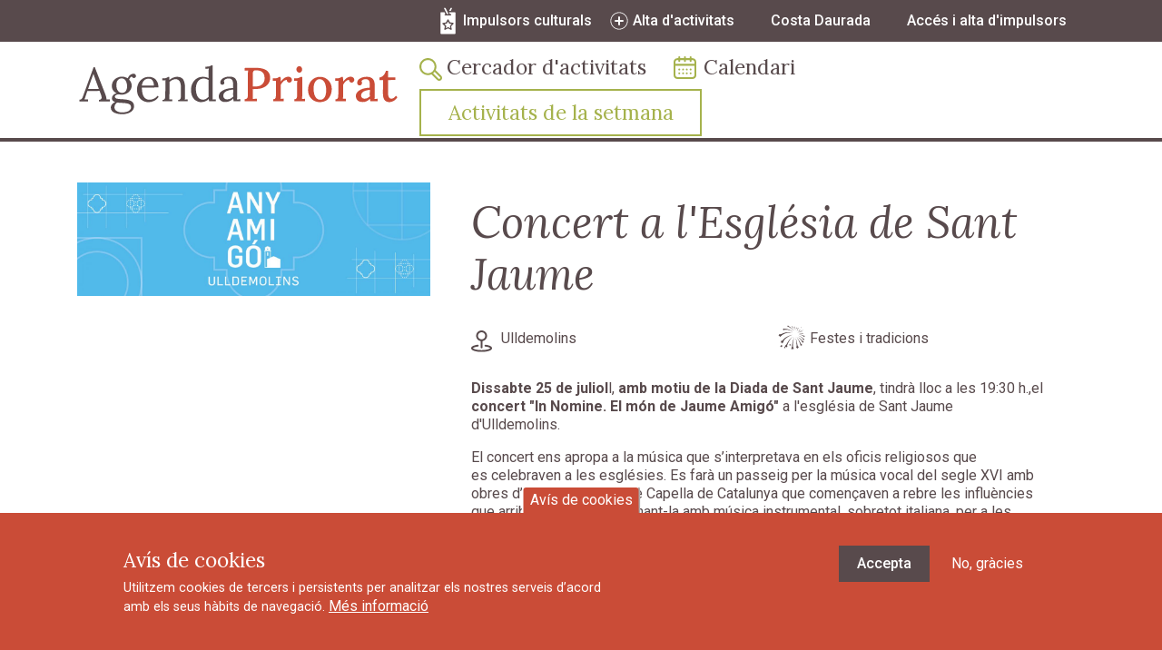

--- FILE ---
content_type: text/html; charset=UTF-8
request_url: https://www.agendapriorat.cat/activitat/concert-lesglesia-de-sant-jaume
body_size: 7017
content:
<!DOCTYPE html>
<html lang="ca" dir="ltr" prefix="content: http://purl.org/rss/1.0/modules/content/  dc: http://purl.org/dc/terms/  foaf: http://xmlns.com/foaf/0.1/  og: http://ogp.me/ns#  rdfs: http://www.w3.org/2000/01/rdf-schema#  schema: http://schema.org/  sioc: http://rdfs.org/sioc/ns#  sioct: http://rdfs.org/sioc/types#  skos: http://www.w3.org/2004/02/skos/core#  xsd: http://www.w3.org/2001/XMLSchema# ">
  <head>
    <meta charset="utf-8" />
<script async src="https://www.googletagmanager.com/gtag/js?id=G-08DYRZ8G7W"></script>
<script>window.dataLayer = window.dataLayer || [];function gtag(){dataLayer.push(arguments)};gtag("js", new Date());gtag("set", "developer_id.dMDhkMT", true);gtag("config", "G-08DYRZ8G7W", {"groups":"default","page_placeholder":"PLACEHOLDER_page_location"});</script>
<meta name="Generator" content="Drupal 9 (https://www.drupal.org)" />
<meta name="MobileOptimized" content="width" />
<meta name="HandheldFriendly" content="true" />
<meta name="viewport" content="width=device-width, initial-scale=1, shrink-to-fit=no" />
<style>div#sliding-popup, div#sliding-popup .eu-cookie-withdraw-banner, .eu-cookie-withdraw-tab {background: #CA4C37} div#sliding-popup.eu-cookie-withdraw-wrapper { background: transparent; } #sliding-popup h1, #sliding-popup h2, #sliding-popup h3, #sliding-popup p, #sliding-popup label, #sliding-popup div, .eu-cookie-compliance-more-button, .eu-cookie-compliance-secondary-button, .eu-cookie-withdraw-tab { color: #ffffff;} .eu-cookie-withdraw-tab { border-color: #ffffff;}</style>
<meta property="og:image" content="https://www.agendapriorat.cat/sites/default/files/activitat/imatges/any-amigo-1400x450.jpg" />
<meta http-equiv="x-ua-compatible" content="ie=edge" />
<link rel="icon" href="/themes/custom/agenda_bt/favicon.ico" type="image/vnd.microsoft.icon" />
<link rel="canonical" href="https://www.agendapriorat.cat/activitat/concert-lesglesia-de-sant-jaume" />
<link rel="shortlink" href="https://www.agendapriorat.cat/node/3264" />

    <title>Concert a l&#039;Església de Sant Jaume | Agenda Priorat</title>
    <link rel="stylesheet" media="all" href="/libraries/slick/slick/slick.css?t91wy1" />
<link rel="stylesheet" media="all" href="/core/modules/system/css/components/ajax-progress.module.css?t91wy1" />
<link rel="stylesheet" media="all" href="/core/modules/system/css/components/align.module.css?t91wy1" />
<link rel="stylesheet" media="all" href="/core/modules/system/css/components/autocomplete-loading.module.css?t91wy1" />
<link rel="stylesheet" media="all" href="/core/modules/system/css/components/fieldgroup.module.css?t91wy1" />
<link rel="stylesheet" media="all" href="/core/modules/system/css/components/container-inline.module.css?t91wy1" />
<link rel="stylesheet" media="all" href="/core/modules/system/css/components/clearfix.module.css?t91wy1" />
<link rel="stylesheet" media="all" href="/core/modules/system/css/components/details.module.css?t91wy1" />
<link rel="stylesheet" media="all" href="/core/modules/system/css/components/hidden.module.css?t91wy1" />
<link rel="stylesheet" media="all" href="/core/modules/system/css/components/item-list.module.css?t91wy1" />
<link rel="stylesheet" media="all" href="/core/modules/system/css/components/js.module.css?t91wy1" />
<link rel="stylesheet" media="all" href="/core/modules/system/css/components/nowrap.module.css?t91wy1" />
<link rel="stylesheet" media="all" href="/core/modules/system/css/components/position-container.module.css?t91wy1" />
<link rel="stylesheet" media="all" href="/core/modules/system/css/components/progress.module.css?t91wy1" />
<link rel="stylesheet" media="all" href="/core/modules/system/css/components/reset-appearance.module.css?t91wy1" />
<link rel="stylesheet" media="all" href="/core/modules/system/css/components/resize.module.css?t91wy1" />
<link rel="stylesheet" media="all" href="/core/modules/system/css/components/sticky-header.module.css?t91wy1" />
<link rel="stylesheet" media="all" href="/core/modules/system/css/components/system-status-counter.css?t91wy1" />
<link rel="stylesheet" media="all" href="/core/modules/system/css/components/system-status-report-counters.css?t91wy1" />
<link rel="stylesheet" media="all" href="/core/modules/system/css/components/system-status-report-general-info.css?t91wy1" />
<link rel="stylesheet" media="all" href="/core/modules/system/css/components/tabledrag.module.css?t91wy1" />
<link rel="stylesheet" media="all" href="/core/modules/system/css/components/tablesort.module.css?t91wy1" />
<link rel="stylesheet" media="all" href="/core/modules/system/css/components/tree-child.module.css?t91wy1" />
<link rel="stylesheet" media="all" href="/modules/contrib/eu_cookie_compliance/css/eu_cookie_compliance.css?t91wy1" />
<link rel="stylesheet" media="all" href="/modules/contrib/collapsiblock/css/collapsiblock.css?t91wy1" />
<link rel="stylesheet" media="all" href="/modules/custom/agendapriorat/assets/js/mmenu/mmenu.css?t91wy1" />
<link rel="stylesheet" media="all" href="/modules/custom/agendapriorat/assets/css/hamburgers/hamburgers.css?t91wy1" />
<link rel="stylesheet" media="all" href="/themes/contrib/bootstrap_barrio/css/components/user.css?t91wy1" />
<link rel="stylesheet" media="all" href="/themes/contrib/bootstrap_barrio/css/components/progress.css?t91wy1" />
<link rel="stylesheet" media="all" href="/themes/contrib/bootstrap_barrio/css/components/affix.css?t91wy1" />
<link rel="stylesheet" media="all" href="/themes/contrib/bootstrap_barrio/css/components/book.css?t91wy1" />
<link rel="stylesheet" media="all" href="/themes/contrib/bootstrap_barrio/css/components/contextual.css?t91wy1" />
<link rel="stylesheet" media="all" href="/themes/contrib/bootstrap_barrio/css/components/feed-icon.css?t91wy1" />
<link rel="stylesheet" media="all" href="/themes/contrib/bootstrap_barrio/css/components/field.css?t91wy1" />
<link rel="stylesheet" media="all" href="/themes/contrib/bootstrap_barrio/css/components/header.css?t91wy1" />
<link rel="stylesheet" media="all" href="/themes/contrib/bootstrap_barrio/css/components/help.css?t91wy1" />
<link rel="stylesheet" media="all" href="/themes/contrib/bootstrap_barrio/css/components/icons.css?t91wy1" />
<link rel="stylesheet" media="all" href="/themes/contrib/bootstrap_barrio/css/components/image-button.css?t91wy1" />
<link rel="stylesheet" media="all" href="/themes/contrib/bootstrap_barrio/css/components/item-list.css?t91wy1" />
<link rel="stylesheet" media="all" href="/themes/contrib/bootstrap_barrio/css/components/list-group.css?t91wy1" />
<link rel="stylesheet" media="all" href="/themes/contrib/bootstrap_barrio/css/components/media.css?t91wy1" />
<link rel="stylesheet" media="all" href="/themes/contrib/bootstrap_barrio/css/components/page.css?t91wy1" />
<link rel="stylesheet" media="all" href="/themes/contrib/bootstrap_barrio/css/components/search-form.css?t91wy1" />
<link rel="stylesheet" media="all" href="/themes/contrib/bootstrap_barrio/css/components/shortcut.css?t91wy1" />
<link rel="stylesheet" media="all" href="/themes/contrib/bootstrap_barrio/css/components/sidebar.css?t91wy1" />
<link rel="stylesheet" media="all" href="/themes/contrib/bootstrap_barrio/css/components/site-footer.css?t91wy1" />
<link rel="stylesheet" media="all" href="/themes/contrib/bootstrap_barrio/css/components/skip-link.css?t91wy1" />
<link rel="stylesheet" media="all" href="/themes/contrib/bootstrap_barrio/css/components/table.css?t91wy1" />
<link rel="stylesheet" media="all" href="/themes/contrib/bootstrap_barrio/css/components/tabledrag.css?t91wy1" />
<link rel="stylesheet" media="all" href="/themes/contrib/bootstrap_barrio/css/components/tableselect.css?t91wy1" />
<link rel="stylesheet" media="all" href="/themes/contrib/bootstrap_barrio/css/components/tablesort-indicator.css?t91wy1" />
<link rel="stylesheet" media="all" href="/themes/contrib/bootstrap_barrio/css/components/ui.widget.css?t91wy1" />
<link rel="stylesheet" media="all" href="/themes/contrib/bootstrap_barrio/css/components/tabs.css?t91wy1" />
<link rel="stylesheet" media="all" href="/themes/contrib/bootstrap_barrio/css/components/toolbar.css?t91wy1" />
<link rel="stylesheet" media="all" href="/themes/contrib/bootstrap_barrio/css/components/vertical-tabs.css?t91wy1" />
<link rel="stylesheet" media="all" href="/themes/contrib/bootstrap_barrio/css/components/views.css?t91wy1" />
<link rel="stylesheet" media="all" href="/themes/contrib/bootstrap_barrio/css/components/webform.css?t91wy1" />
<link rel="stylesheet" media="all" href="/themes/contrib/bootstrap_barrio/css/components/ui-dialog.css?t91wy1" />
<link rel="stylesheet" media="all" href="//cdn.jsdelivr.net/npm/bootstrap@5.2.0/dist/css/bootstrap.min.css" />
<link rel="stylesheet" media="all" href="/themes/custom/agenda_bt/css/style.css?t91wy1" />
<link rel="stylesheet" media="all" href="/themes/contrib/bootstrap_barrio/css/colors/messages/messages-white.css?t91wy1" />
<link rel="stylesheet" media="print" href="/themes/contrib/bootstrap_barrio/css/print.css?t91wy1" />

    
  </head>
  <body class="layout-no-sidebars has-featured-top page-node-3264 path-node node--type-activity">
    <a href="#main-content" class="visually-hidden-focusable skip-link">
      Vés al contingut
    </a>
    
      <div class="dialog-off-canvas-main-canvas" data-off-canvas-main-canvas>
    
        <div id="page-wrapper">
  <div id="page">
    <header id="header" class="header" role="banner" aria-label="Site header">
                        <nav class="navbar" id="navbar-top">
                        <div class="container">
                            
              
                              <div class="form-inline navbar-form float-right">
                    <section class="row region region-top-header-form">
    <nav role="navigation" aria-labelledby="block-navegaciosecundaria-menu" id="block-navegaciosecundaria" class="block block-menu navigation menu--secondary-menu">
            
  <h2 class="visually-hidden" id="block-navegaciosecundaria-menu">Navegació secundària</h2>
  

        
              <ul class="clearfix nav">
                    <li class="nav-item">
                <a href="/impulsors-culturals" class="nav-link nav-link--impulsors-culturals" data-drupal-link-system-path="node/3843">Impulsors culturals</a>
              </li>
                <li class="nav-item">
                <a href="/alta-activitat" class="nav-link nav-link--alta-activitat" data-drupal-link-system-path="webform/new_activity">Alta d&#039;activitats</a>
              </li>
                <li class="nav-item">
                <a href="/costa-daurada" class="nav-link nav-link--costa-daurada" data-drupal-link-system-path="node/8">Costa Daurada</a>
              </li>
                <li class="nav-item">
                <a href="/user/register" class="nav-link nav-link--user-register" data-drupal-link-system-path="user/register">Accés i alta d&#039;impulsors</a>
              </li>
        </ul>
  


  </nav>

  </section>

                </div>
                                        </div>
                      </nav>
                <nav class="navbar navbar-expand-lg" id="navbar-main">
                    <div class="container">
                                <div id="site-logo">
      <a href="/" title="Inici" rel="home">
        <img src="/themes/custom/agenda_bt/logo.svg" alt="Inici" />
      </a>
    </div>
    <div id="block-agendaprioratmobilemenu" class="block block-agendapriorat block-agendapriorat-mobile-menu">
  
    
      <div class="content">
      
  <a href="#mmenu" id="mobile-menu-toggle" class="hamburger hamburger--collapse" type="button">
    <span class="hamburger-box">
      <span class="hamburger-inner"></span>
    </span>
  </a>
  <nav id="mobile-menu">
    <ul>
                <li>
          <a class="mobile-menu-item" href="/agenda-activitats">Cercador d&#039;activitats</a>
          </li>

                <li>
          <a class="mobile-menu-item" href="/calendari">Calendari d&#039;activitats</a>
          </li>

                <li>
          <a class="mobile-menu-item" href="/activitats-setmana">Activitats de la setmana</a>
          </li>

                <li>
          <a class="mobile-menu-item" href="/impulsors-culturals">Impulsors culturals</a>
          </li>

                <li>
          <a class="mobile-menu-item" href="/alta-activitat">Alta d&#039;activitat</a>
          </li>

                <li>
          <a class="mobile-menu-item" href="/costa-daurada">Costa Daurada</a>
          </li>

                <li>
          <a class="mobile-menu-item" href="/user/register">Accés i alta d&#039;impulsors</a>
          </li>

          </ul>
  </nav>

    </div>
  </div>


                          <button class="navbar-toggler navbar-toggler-right" type="button" data-toggle="collapse" data-target="#CollapsingNavbar" aria-controls="CollapsingNavbar" aria-expanded="false" aria-label="Toggle navigation"><span class="navbar-toggler-icon"></span></button>
              <div class="collapse navbar-collapse" id="CollapsingNavbar">
                  <nav role="navigation" aria-labelledby="block-agenda-bt-main-menu-menu" id="block-agenda-bt-main-menu" class="block block-menu navigation menu--main">
            
  <h2 class="visually-hidden" id="block-agenda-bt-main-menu-menu">Navegació principal</h2>
  

        
              <ul class="clearfix nav navbar-nav">
                    <li class="nav-item">
                          <a href="/agenda-activitats" class="nav-link nav-link--agenda-activitats" data-drupal-link-system-path="agenda-activitats">Cercador d&#039;activitats</a>
              </li>
                <li class="nav-item">
                          <a href="/calendari" class="nav-link nav-link--calendari" data-drupal-link-system-path="node/3846">Calendari</a>
              </li>
                <li class="nav-item">
                          <a href="/activitats-setmana" class="nav-link nav-link--activitats-setmana" data-drupal-link-system-path="activitats-setmana">Activitats de la setmana</a>
              </li>
        </ul>
  


  </nav>


                              </div>
                                              </div>
                  </nav>
          </header>
          <div class="highlighted">
        <aside class="container section clearfix" role="complementary">
            <div data-drupal-messages-fallback class="hidden"></div>


        </aside>
      </div>
                      <div class="featured-top">
          <aside class="featured-top__inner section container clearfix" role="complementary">
            
          </aside>
        </div>
              <div id="main-wrapper" class="layout-main-wrapper clearfix">
            <div id="main" class="container">
                <div class="row row-offcanvas row-offcanvas-left clearfix">
          <main class="main-content col" id="content" role="main">
            <section class="section">
              <a id="main-content" tabindex="-1"></a>
                <div id="block-agenda-bt-content" class="block block-system block-system-main-block">
  
    
      <div class="content">
      <div data-history-node-id="3264" class="node node--type-activity node--view-mode-full ds-1col clearfix">

  

  
            <div class="field field--name-dynamic-block-fieldnode-share-block field--type-ds field--label-hidden field__item">  <div class="share-block-container">
    <a class="toggle" title="Comparteix"><img class="share-green" alt="Comparteix" src="/modules/custom/agendapriorat/assets/images/share.svg"><img class="share-white" alt="Comparteix" src="/modules/custom/agendapriorat/assets/images/share-white.svg"></a>
    <div class="buttons">
      <div class="share-buttons a2a_kit a2a_kit_size_32 a2a_default_style" data-a2a-icon-color="#1D1D1BB3">
        <a class="a2a_button_facebook" title="Facebook"></a>
        <a class="a2a_button_twitter" title="Twitter"></a>
        <a class="a2a_button_linkedin" title="Linkedin"></a>
        <a class="a2a_button_pinterest" title="Pinterest"></a>
        <a class="a2a_button_telegram" title="Telegram"></a>
        <a class="a2a_button_whatsapp" title="Whatsapp"></a>
        <a class="a2a_button_email" title="Email"></a>
      </div>
      <script type="text/javascript">
        var a2a_config = a2a_config || {};
        a2a_config.locale = "ca-ES";
        a2a_config.icon_color = "#584A4C";
        a2a_config.linkname = document.title;
        a2a_config.linkurl = "https://www.agendapriorat.cat/activitat/concert-lesglesia-de-sant-jaume";
        a2a_config.num_services = 10;
        a2a_config.show_title = 1;
        a2a_config.templates = {
          email: {
            subject: "Someone thinks this link might be of interest to you:" + document.title,
            body: "Someone thinks this link might be of interest to you:" +  "https://www.agendapriorat.cat/activitat/concert-lesglesia-de-sant-jaume"
          }
        };
      </script>
      <script async src="//static.addtoany.com/menu/page.js"></script>
    </div>
  </div>
</div>
      
<div  class="heading">
      
<div  class="heading-left">
      
            <div class="field field--name-field-image field--type-image field--label-hidden field__item">  <img loading="lazy" src="/sites/default/files/activitat/imatges/any-amigo-1400x450.jpg" width="1200" height="386" alt="any-amigo-1400x450.jpg" title="any-amigo-1400x450.jpg" typeof="foaf:Image" />

</div>
      
  </div>

<div  class="heading-right">
      
            <div class="field field--name-node-title field--type-ds field--label-hidden field__item"><h1>
  Concert a l&#039;Església de Sant Jaume
</h1>
</div>
      
            <div class="field field--name-agendapriorat-organizer-title field--type-ds field--label-hidden field__item"></div>
      
<div  class="info">
      
<div  class="info-left">
      
<div  class="location">
      
      <div class="field field--name-field-town field--type-entity-reference field--label-hidden field__items">
              <div class="field__item">Ulldemolins</div>
          </div>
  
  </div>

  </div>

<div  class="info-right">
      
      <div class="field field--name-field-activity-type field--type-entity-reference field--label-hidden field__items">
              <div class="field__item"><div class="term-51 taxonomy-term taxonomy-term--type-activity-type taxonomy-term--view-mode-icon ds-1col clearfix">

  

  
            <div class="field field--name-taxonomy-term-title field--type-ds field--label-hidden field__item"><p>
  Festes i tradicions
</p>
</div>
      

</div>

</div>
          </div>
  
  </div>

  </div>

<div  class="contact-and-description">
      
            <div class="clearfix text-formatted field field--name-body field--type-text-with-summary field--label-hidden field__item"><p><strong>Dissabte 25 de juliol</strong>l, <strong>amb motiu de la Diada de Sant Jaume</strong>, tindrà lloc a les 19:30 h.,el <strong>concert "In Nomine. El món de Jaume Amigó"</strong> a l'església de Sant Jaume d'Ulldemolins.</p>

<p>El concert ens apropa a la música que s’interpretava en els oficis religiosos que es celebraven a les esglésies. Es farà un passeig per la música vocal del segle XVI amb obres d’alguns Mestres de Capella de Catalunya que començaven a rebre les influències que arribaven d’Itàlia, alternant-la amb música instrumental, sobretot italiana, per a les violes de gamba.</p>

<p>   Eulàlia Fantova, mezzosoprano.</p>

<p>   Anna Casademunt, viola de gamba baixa.</p>

<p>   Marc De La Linde, viola de gamba baixa.</p>

<p>   Xavier Puertas, violone en sol.</p>

<p>   Marc Sumsi, orgue.</p>

<p>   Sergi Casademunt, viola de gamba tenor i direcció.</p>

<p> </p>

<p>L'aforament és limitat, es poden fer les inscripcions a l'Oficina del Punt d'Informació de la Plaça de l'Església divendres 24 i dissabte 25 al matí, o trucant al 977561546. El concert és gratuït.</p>
</div>
      
  </div>

  </div>

  </div>


</div>


    </div>
  </div>


            </section>
          </main>
                      </div>
    </div>
        </div>
        <footer class="site-footer">
              <div class="container">
                                <div class="site-footer__bottom">
                <section class="row region region-footer-fifth">
    <div id="block-footer" class="block block-block-content block-block-content9bf36869-52e5-4eee-8968-4835570c3c1c">
  
    
      <div class="content">
      
            <div class="clearfix text-formatted field field--name-body field--type-text-with-summary field--label-hidden field__item"><div class="contact-and-logos">
<div class="contact">
<h6>Oficina de Turisme del Priorat</h6>

<p>Pl. de la Quartera, 1 | Falset | 43730<br />
Tel.: 977 831 023 | <a href="mailto: oit@priorat.cat" target="_blank" title="oit@priorat.cat">oit@priorat.cat</a></p>

<p><a href="/node/1" target="_blank" title="Avís legal i política de privacitat">Avís legal i política de privacitat</a></p>
</div>

<div class="logos">
<div class="logo ccp"><a href="https://www.priorat.cat/" target="_blank" title="Consell Comarcal del Priorat"><img alt="Consell Comarcal del Priorat" src="/themes/custom/agenda_bt/images/ccp-logo.png" /></a></div>

<div class="logo tp"><a href="https://www.turismepriorat.org/" target="_blank" title="Turisme Priorat"><img alt="Turisme Priorat" src="/themes/custom/agenda_bt/images/logo-turisme-priorat.png" /></a></div>

<div class="logo costadaurada"><a href="https://www.costadaurada.info/" target="_blank" title="Costa Daurada"><img alt="Costa Daurada" src="/themes/custom/agenda_bt/images/costadaurada-logo.png" /></a></div>
</div>
</div>
</div>
      
    </div>
  </div>

  </section>

            </div>
                  </div>
          </footer>
  </div>
</div>

  </div>

    
    <script type="application/json" data-drupal-selector="drupal-settings-json">{"path":{"baseUrl":"\/","scriptPath":null,"pathPrefix":"","currentPath":"node\/3264","currentPathIsAdmin":false,"isFront":false,"currentLanguage":"ca"},"pluralDelimiter":"\u0003","suppressDeprecationErrors":true,"ajaxPageState":{"libraries":"agenda_bt\/bootstrap_cdn,agenda_bt\/global-styling,agendapriorat\/agendapriorat,agendapriorat\/mobile-menu,bootstrap_barrio\/global-styling,bootstrap_barrio\/messages_white,collapsiblock\/core,eu_cookie_compliance\/eu_cookie_compliance_default,google_analytics\/google_analytics,system\/base","theme":"agenda_bt","theme_token":null},"ajaxTrustedUrl":[],"google_analytics":{"account":"G-08DYRZ8G7W","trackOutbound":true,"trackMailto":true,"trackTel":true,"trackDownload":true,"trackDownloadExtensions":"7z|aac|arc|arj|asf|asx|avi|bin|csv|doc(x|m)?|dot(x|m)?|exe|flv|gif|gz|gzip|hqx|jar|jpe?g|js|mp(2|3|4|e?g)|mov(ie)?|msi|msp|pdf|phps|png|ppt(x|m)?|pot(x|m)?|pps(x|m)?|ppam|sld(x|m)?|thmx|qtm?|ra(m|r)?|sea|sit|tar|tgz|torrent|txt|wav|wma|wmv|wpd|xls(x|m|b)?|xlt(x|m)|xlam|xml|z|zip","trackColorbox":true},"eu_cookie_compliance":{"cookie_policy_version":"1.0.0","popup_enabled":true,"popup_agreed_enabled":false,"popup_hide_agreed":false,"popup_clicking_confirmation":false,"popup_scrolling_confirmation":false,"popup_html_info":"\u003Cbutton type=\u0022button\u0022 class=\u0022eu-cookie-withdraw-tab\u0022\u003EAv\u00eds de cookies\u003C\/button\u003E\n\u003Cdiv aria-labelledby=\u0022popup-text\u0022  class=\u0022eu-cookie-compliance-banner eu-cookie-compliance-banner-info eu-cookie-compliance-banner--opt-in\u0022\u003E\n  \u003Cdiv class=\u0022popup-content info eu-cookie-compliance-content\u0022\u003E\n        \u003Cdiv id=\u0022popup-text\u0022 class=\u0022eu-cookie-compliance-message\u0022 role=\u0022document\u0022\u003E\n      \u003Ch2\u003EAv\u00eds de cookies\u003C\/h2\u003E\u003Cp\u003EUtilitzem cookies de tercers i persistents per analitzar els nostres serveis d\u2019acord amb els seus h\u00e0bits de navegaci\u00f3.\u003C\/p\u003E\n              \u003Cbutton type=\u0022button\u0022 class=\u0022find-more-button eu-cookie-compliance-more-button\u0022\u003EM\u00e9s informaci\u00f3\u003C\/button\u003E\n          \u003C\/div\u003E\n\n    \n    \u003Cdiv id=\u0022popup-buttons\u0022 class=\u0022eu-cookie-compliance-buttons\u0022\u003E\n            \u003Cbutton type=\u0022button\u0022 class=\u0022agree-button eu-cookie-compliance-secondary-button button button--small\u0022\u003EAccepta\u003C\/button\u003E\n              \u003Cbutton type=\u0022button\u0022 class=\u0022decline-button eu-cookie-compliance-default-button button button--small button--primary\u0022\u003ENo, gr\u00e0cies\u003C\/button\u003E\n          \u003C\/div\u003E\n  \u003C\/div\u003E\n\u003C\/div\u003E","use_mobile_message":false,"mobile_popup_html_info":"\u003Cbutton type=\u0022button\u0022 class=\u0022eu-cookie-withdraw-tab\u0022\u003EAv\u00eds de cookies\u003C\/button\u003E\n\u003Cdiv aria-labelledby=\u0022popup-text\u0022  class=\u0022eu-cookie-compliance-banner eu-cookie-compliance-banner-info eu-cookie-compliance-banner--opt-in\u0022\u003E\n  \u003Cdiv class=\u0022popup-content info eu-cookie-compliance-content\u0022\u003E\n        \u003Cdiv id=\u0022popup-text\u0022 class=\u0022eu-cookie-compliance-message\u0022 role=\u0022document\u0022\u003E\n      \n              \u003Cbutton type=\u0022button\u0022 class=\u0022find-more-button eu-cookie-compliance-more-button\u0022\u003EM\u00e9s informaci\u00f3\u003C\/button\u003E\n          \u003C\/div\u003E\n\n    \n    \u003Cdiv id=\u0022popup-buttons\u0022 class=\u0022eu-cookie-compliance-buttons\u0022\u003E\n            \u003Cbutton type=\u0022button\u0022 class=\u0022agree-button eu-cookie-compliance-secondary-button button button--small\u0022\u003EAccepta\u003C\/button\u003E\n              \u003Cbutton type=\u0022button\u0022 class=\u0022decline-button eu-cookie-compliance-default-button button button--small button--primary\u0022\u003ENo, gr\u00e0cies\u003C\/button\u003E\n          \u003C\/div\u003E\n  \u003C\/div\u003E\n\u003C\/div\u003E","mobile_breakpoint":768,"popup_html_agreed":false,"popup_use_bare_css":false,"popup_height":"auto","popup_width":"100%","popup_delay":1000,"popup_link":"\/avis-de-cookies","popup_link_new_window":true,"popup_position":false,"fixed_top_position":true,"popup_language":"ca","store_consent":false,"better_support_for_screen_readers":false,"cookie_name":"","reload_page":false,"domain":"","domain_all_sites":false,"popup_eu_only":false,"popup_eu_only_js":false,"cookie_lifetime":100,"cookie_session":0,"set_cookie_session_zero_on_disagree":0,"disagree_do_not_show_popup":false,"method":"opt_in","automatic_cookies_removal":true,"allowed_cookies":"","withdraw_markup":"\u003Cbutton type=\u0022button\u0022 class=\u0022eu-cookie-withdraw-tab\u0022\u003EAv\u00eds de cookies\u003C\/button\u003E\n\u003Cdiv aria-labelledby=\u0022popup-text\u0022 class=\u0022eu-cookie-withdraw-banner\u0022\u003E\n  \u003Cdiv class=\u0022popup-content info eu-cookie-compliance-content\u0022\u003E\n    \u003Cdiv id=\u0022popup-text\u0022 class=\u0022eu-cookie-compliance-message\u0022 role=\u0022document\u0022\u003E\n      \u003Ch2\u003EAv\u00eds de cookies\u003C\/h2\u003E\u003Cp\u003EUtilitzem cookies de tercers i persistents per analitzar els nostres serveis d\u2019acord amb els seus h\u00e0bits de navegaci\u00f3.\u003C\/p\u003E\n    \u003C\/div\u003E\n    \u003Cdiv id=\u0022popup-buttons\u0022 class=\u0022eu-cookie-compliance-buttons\u0022\u003E\n      \u003Cbutton type=\u0022button\u0022 class=\u0022eu-cookie-withdraw-button  button button--small button--primary\u0022\u003ERetirar consentiment\u003C\/button\u003E\n    \u003C\/div\u003E\n  \u003C\/div\u003E\n\u003C\/div\u003E","withdraw_enabled":true,"reload_options":0,"reload_routes_list":"","withdraw_button_on_info_popup":false,"cookie_categories":[],"cookie_categories_details":[],"enable_save_preferences_button":true,"cookie_value_disagreed":"0","cookie_value_agreed_show_thank_you":"1","cookie_value_agreed":"2","containing_element":"body","settings_tab_enabled":true,"olivero_primary_button_classes":" button button--small button--primary","olivero_secondary_button_classes":" button button--small","close_button_action":"close_banner","open_by_default":true,"modules_allow_popup":true,"hide_the_banner":false,"geoip_match":true},"collapsiblock":{"active_pages":false,"slide_type":1,"slide_speed":200},"field_group":{"html_element":{"mode":"full","context":"view","settings":{"classes":"heading-left","show_empty_fields":false,"id":"","element":"div","show_label":false,"label_element":"h3","label_element_classes":"","attributes":"","effect":"none","speed":"fast"}}},"user":{"uid":0,"permissionsHash":"9ed3120a380505ef2b91c3c8d5e82941d98ee1f2e0b1e243315deec13dd74398"}}</script>
<script src="/core/misc/polyfills/element.matches.js?v=9.5.4"></script>
<script src="/core/assets/vendor/jquery/jquery.min.js?v=3.6.3"></script>
<script src="/core/misc/polyfills/object.assign.js?v=9.5.4"></script>
<script src="/core/misc/polyfills/nodelist.foreach.js?v=9.5.4"></script>
<script src="/core/assets/vendor/css-escape/css.escape.js?v=1.5.1"></script>
<script src="/core/assets/vendor/es6-promise/es6-promise.auto.min.js?v=4.2.8"></script>
<script src="/libraries/fullcalendar/packages/core/index.global.js?t91wy1"></script>
<script src="/core/assets/vendor/once/once.min.js?v=1.0.1"></script>
<script src="/core/assets/vendor/jquery-once/jquery.once.min.js?v=2.2.3"></script>
<script src="/core/misc/drupalSettingsLoader.js?v=9.5.4"></script>
<script src="/sites/default/files/languages/ca_4BTmmFhAQsaA08uJP8dS14-gGZ-wXS-2OtpqGTpfils.js?t91wy1"></script>
<script src="/core/misc/drupal.js?v=9.5.4"></script>
<script src="/core/misc/drupal.init.js?v=9.5.4"></script>
<script src="/libraries/slick/slick/slick.min.js?v=1.x"></script>
<script src="/core/assets/vendor/tabbable/index.umd.min.js?v=5.3.3"></script>
<script src="/core/misc/jquery.once.bc.js?v=9.5.4"></script>
<script src="/core/misc/progress.js?v=9.5.4"></script>
<script src="/core/assets/vendor/loadjs/loadjs.min.js?v=4.2.0"></script>
<script src="/core/modules/responsive_image/js/responsive_image.ajax.js?v=9.5.4"></script>
<script src="/core/misc/ajax.js?v=9.5.4"></script>
<script src="/libraries/fullcalendar/packages/daygrid/index.global.js?t91wy1"></script>
<script src="/libraries/fullcalendar/packages/core/locales/ca.global.js?t91wy1"></script>
<script src="/modules/custom/agendapriorat/assets/js/agendapriorat.js?v=1.x"></script>
<script src="/modules/contrib/google_analytics/js/google_analytics.js?v=9.5.4"></script>
<script src="/themes/contrib/bootstrap_barrio/js/barrio.js?v=9.5.4"></script>
<script src="//cdn.jsdelivr.net/npm/bootstrap@5.2.0/dist/js/bootstrap.bundle.min.js"></script>
<script src="/themes/custom/agenda_bt/js/global.js?v=9.5.4"></script>
<script src="/themes/custom/agenda_bt/js/matchHeight/jquery.matchHeight.js?v=9.5.4"></script>
<script src="/core/assets/vendor/js-cookie/js.cookie.min.js?v=3.0.1"></script>
<script src="/modules/contrib/eu_cookie_compliance/js/eu_cookie_compliance.min.js?v=9.5.4" defer></script>
<script src="/core/misc/jquery.cookie.shim.js?v=9.5.4"></script>
<script src="/modules/contrib/collapsiblock/js/collapsiblock.js?t91wy1"></script>
<script src="/modules/custom/agendapriorat/assets/js/mmenu/mmenu.js?v=1.x"></script>
<script src="/modules/custom/agendapriorat/assets/js/mobile_menu.js?t91wy1"></script>

  </body>
</html>


--- FILE ---
content_type: image/svg+xml
request_url: https://www.agendapriorat.cat/themes/custom/agenda_bt/images/calendar-green.svg
body_size: 5880
content:
<?xml version="1.0" encoding="UTF-8"?>
<svg width="30px" height="30px" viewBox="0 0 30 30" version="1.1" xmlns="http://www.w3.org/2000/svg" xmlns:xlink="http://www.w3.org/1999/xlink">
    <title>Group 20</title>
    <g id="Symbols" stroke="none" stroke-width="1" fill="none" fill-rule="evenodd">
        <g id="Capçalera" transform="translate(-918.000000, -85.000000)" fill="#A5B24C">
            <g id="Menú-principal" transform="translate(600.000000, 78.000000)">
                <g id="Group-20" transform="translate(318.000000, 7.000000)">
                    <path d="M25.0004557,27.5001776 L5.00000186,27.5001776 C4.33726361,27.5001776 3.70120006,27.2368904 3.23255104,26.767795 C2.76345557,26.2990343 2.50005673,25.6629708 2.50005673,25.0003441 L2.50005673,12.5000605 L27.5006241,12.5000605 L27.5006241,25.0003441 C27.5006241,25.6629708 27.2373369,26.2990343 26.7682414,26.767795 C26.2995924,27.2368904 25.6635288,27.5001776 25.0007906,27.5001776 L25.0004557,27.5001776 Z M5.00000186,4.99966703 L6.24991862,4.99966703 L6.24991862,6.24958379 L6.25036506,6.25003023 C6.25036506,6.94022446 6.80975275,7.49994699 7.50028181,7.49994699 C8.19036444,7.49994699 8.75019857,6.94011285 8.75019857,6.25003023 L8.75019857,4.99966703 L13.7504237,4.99966703 L13.7504237,6.25003023 C13.7504237,6.94022446 14.3098113,7.49994699 15.0003404,7.49994699 C15.6908695,7.49994699 16.2502572,6.94011285 16.2502572,6.25003023 L16.2502572,4.99966703 L21.2504822,4.99966703 L21.2504822,6.25003023 C21.2504822,6.94022446 21.8103164,7.49994699 22.500399,7.49994699 C23.1909281,7.49994699 23.7503158,6.94011285 23.7503158,6.25003023 L23.7503158,4.99966703 L25.000679,4.99966703 C25.6633056,4.99966703 26.2994808,5.26340069 26.7681298,5.73204972 C27.2372252,6.20081036 27.5005125,6.8368739 27.5005125,7.49994699 L27.5005125,9.9997805 L2.49994513,9.9997805 L2.49994513,7.49994699 C2.49994513,6.8368739 2.76334396,6.20069875 3.23243943,5.73204972 C3.70108845,5.26340069 4.337152,4.99966703 4.99989025,4.99966703 L5.00000186,4.99966703 Z M25.0004557,2.49983352 L23.7500925,2.49983352 L23.7500925,1.24991676 C23.7500925,0.559387694 23.1907048,0 22.5001758,0 C21.8099816,0 21.250259,0.559387694 21.250259,1.24991676 L21.250259,2.49983352 L16.2500339,2.49983352 L16.2500339,1.24991676 C16.2500339,0.559387694 15.6906463,0 15.0001172,0 C14.3095881,0 13.7502004,0.559387694 13.7502004,1.24991676 L13.7502004,2.49983352 L8.74997535,2.49983352 L8.74997535,1.24991676 C8.74997535,0.559387694 8.19014122,0 7.5000586,0 C6.80941792,0 6.25014184,0.559387694 6.25014184,1.24991676 L6.25014184,2.49983352 L4.99977864,2.49983352 C3.6739673,2.49983352 2.40228666,3.02651958 1.46443055,3.96426407 C0.52657445,4.90200856 0,6.17380082 0,7.5000586 L0,25.0004557 C0,26.3262671 0.526686059,27.5979477 1.46443055,28.5358038 C2.40217505,29.4736599 3.6739673,30.0002344 4.99977864,30.0002344 L25.0002325,30.0002344 C26.3260439,30.0002344 27.5977245,29.4735483 28.5355806,28.5358038 C29.4734367,27.5980593 30.0000112,26.3262671 30.0000112,25.0004557 L30.0000112,7.5000586 C30.0000112,6.17380082 29.4733251,4.90212017 28.5355806,3.96426407 C27.5978361,3.02640797 26.3260439,2.49983352 25.0002325,2.49983352 L25.0004557,2.49983352 Z" id="Fill-1"></path>
                    <path d="M8.7500758,17.5001739 C8.7500758,18.190703 8.19024167,18.7505371 7.50015904,18.7505371 C6.80951837,18.7505371 6.25024229,18.190703 6.25024229,17.5001739 C6.25024229,16.8099797 6.80962998,16.2502572 7.50015904,16.2502572 C8.19035328,16.2502572 8.7500758,16.8100913 8.7500758,17.5001739" id="Fill-4"></path>
                    <path d="M8.7500758,22.5002874 C8.7500758,23.1908165 8.19024167,23.7502042 7.50015904,23.7502042 C6.80951837,23.7502042 6.25024229,23.1908165 6.25024229,22.5002874 C6.25024229,21.8100932 6.80962998,21.2503706 7.50015904,21.2503706 C8.19035328,21.2503706 8.7500758,21.8102048 8.7500758,22.5002874" id="Fill-6"></path>
                    <path d="M13.7501893,17.5001739 C13.7501893,18.190703 13.1903551,18.7505371 12.5002725,18.7505371 C11.8096318,18.7505371 11.2499093,18.190703 11.2499093,17.5001739 C11.2499093,16.8099797 11.8097435,16.2502572 12.5002725,16.2502572 C13.1904667,16.2502572 13.7501893,16.8100913 13.7501893,17.5001739" id="Fill-8"></path>
                    <path d="M13.7501893,22.5002874 C13.7501893,23.1908165 13.1903551,23.7502042 12.5002725,23.7502042 C11.8096318,23.7502042 11.2499093,23.1908165 11.2499093,22.5002874 C11.2499093,21.8100932 11.8097435,21.2503706 12.5002725,21.2503706 C13.1904667,21.2503706 13.7501893,21.8102048 13.7501893,22.5002874" id="Fill-10"></path>
                    <path d="M18.7503027,17.5001739 C18.7503027,18.190703 18.1904686,18.7505371 17.4999395,18.7505371 C16.8097453,18.7505371 16.2500228,18.190703 16.2500228,17.5001739 C16.2500228,16.8099797 16.8098569,16.2502572 17.4999395,16.2502572 C18.1904686,16.2502572 18.7503027,16.8100913 18.7503027,17.5001739" id="Fill-12"></path>
                    <path d="M18.7503027,22.5002874 C18.7503027,23.1908165 18.1904686,23.7502042 17.4999395,23.7502042 C16.8097453,23.7502042 16.2500228,23.1908165 16.2500228,22.5002874 C16.2500228,21.8100932 16.8098569,21.2503706 17.4999395,21.2503706 C18.1904686,21.2503706 18.7503027,21.8102048 18.7503027,22.5002874" id="Fill-14"></path>
                    <path d="M23.7504162,17.5001739 C23.7504162,18.190703 23.1910285,18.7505371 22.5004995,18.7505371 C21.8103052,18.7505371 21.2505827,18.190703 21.2505827,17.5001739 C21.2505827,16.8099797 21.8104168,16.2502572 22.5004995,16.2502572 C23.1910285,16.2502572 23.7504162,16.8100913 23.7504162,17.5001739" id="Fill-16"></path>
                    <path d="M23.7504162,22.5002874 C23.7504162,23.1908165 23.1910285,23.7502042 22.5004995,23.7502042 C21.8103052,23.7502042 21.2505827,23.1908165 21.2505827,22.5002874 C21.2505827,21.8100932 21.8104168,21.2503706 22.5004995,21.2503706 C23.1910285,21.2503706 23.7504162,21.8102048 23.7504162,22.5002874" id="Fill-18"></path>
                </g>
            </g>
        </g>
    </g>
</svg>

--- FILE ---
content_type: application/javascript
request_url: https://www.agendapriorat.cat/themes/custom/agenda_bt/js/global.js?v=9.5.4
body_size: 415
content:
/**
 * @file
 * Global utilities.
 *
 */
(function ($, Drupal, once) {

  'use strict';

  Drupal.behaviors.agenda_bt = {
    attach: function (context, settings) {

    }
  };

  Drupal.behaviors.agenda_bt_match_height = {
    attach: function (context, settings) {
      var activity_text_container = $('.node--view-mode-card .text-container');
      if (activity_text_container.height) {
        activity_text_container.matchHeight({byRow: true});
      }
      var cultural_promoter = $('.view-cultural-promoter .views-row .cultural-promoter-card span');
      if (cultural_promoter.height) {
        cultural_promoter.matchHeight({byRow: true});
      }
    }
  };

  Drupal.behaviors.agenda_bt_view_filters = {
    attach: function (context, settings) {
      if ($(window).width() < 768) {
        const sidebar = once('open-share-block', context.querySelectorAll('.sidebar_first'));

        if (sidebar.length) {
          let filter = document.createElement('div');
          filter.classList.add('show-views-filters');
          filter.innerHTML = `<button>` + Drupal.t('Filters') + `</button>`;
          sidebar[0].prepend(filter);

          const toggle_button = once('show-filters', context.querySelectorAll('.show-views-filters button'));
          toggle_button[0].addEventListener('click', e => {
            e.preventDefault();
            console.log(toggle_button[0])
            sidebar[0].querySelector('.section').classList.toggle('show');
          });
        }
      }
    }
  };

})(jQuery, Drupal, once);


--- FILE ---
content_type: image/svg+xml
request_url: https://www.agendapriorat.cat/modules/custom/agendapriorat/assets/images/share-white.svg
body_size: 700
content:
<?xml version="1.0" encoding="utf-8"?>
<!-- Generator: Adobe Illustrator 27.0.1, SVG Export Plug-In . SVG Version: 6.00 Build 0)  -->
<svg version="1.1" id="Capa_1" xmlns="http://www.w3.org/2000/svg" xmlns:xlink="http://www.w3.org/1999/xlink" x="0px" y="0px"
	 viewBox="0 0 40 40" style="enable-background:new 0 0 40 40;" xml:space="preserve">
<style type="text/css">
	.st0{fill:#FFFFFF;}
</style>
<path class="st0" d="M31.3,26.6c-1.6,0-3.3,0.8-4.4,1.6L15,21.4c0.1-0.5,0.3-0.9,0.3-1.4s-0.1-1-0.3-1.4l11.9-6.8
	c1.3,1.1,2.6,1.6,4.4,1.6c3.6,0,6.5-2.9,6.5-6.5s-2.9-6.5-6.5-6.5S24.8,3.4,24.8,7c0,0.4,0,0.8,0.1,1l-12.2,7
	c-1.1-0.9-2.6-1.5-4-1.5c-3.6,0-6.5,2.9-6.5,6.5s2.9,6.5,6.5,6.5c1.6,0,3-0.6,4-1.5L24.9,32c-0.1,0.3-0.1,0.8-0.1,1
	c0,3.6,2.9,6.5,6.5,6.5s6.5-2.9,6.5-6.5C37.7,29.3,34.8,26.6,31.3,26.6z"/>
</svg>


--- FILE ---
content_type: image/svg+xml
request_url: https://www.agendapriorat.cat/modules/custom/agendapriorat/assets/images/share.svg
body_size: 700
content:
<?xml version="1.0" encoding="utf-8"?>
<!-- Generator: Adobe Illustrator 27.0.1, SVG Export Plug-In . SVG Version: 6.00 Build 0)  -->
<svg version="1.1" id="Capa_1" xmlns="http://www.w3.org/2000/svg" xmlns:xlink="http://www.w3.org/1999/xlink" x="0px" y="0px"
	 viewBox="0 0 40 40" style="enable-background:new 0 0 40 40;" xml:space="preserve">
<style type="text/css">
	.st0{fill:#A5B24C;}
</style>
<path class="st0" d="M31.3,26.6c-1.6,0-3.3,0.8-4.4,1.6L15,21.4c0.1-0.5,0.3-0.9,0.3-1.4s-0.1-1-0.3-1.4l11.9-6.8
	c1.3,1.1,2.6,1.6,4.4,1.6c3.6,0,6.5-2.9,6.5-6.5s-2.9-6.5-6.5-6.5S24.8,3.4,24.8,7c0,0.4,0,0.8,0.1,1l-12.2,7
	c-1.1-0.9-2.6-1.5-4-1.5c-3.6,0-6.5,2.9-6.5,6.5s2.9,6.5,6.5,6.5c1.6,0,3-0.6,4-1.5L24.9,32c-0.1,0.3-0.1,0.8-0.1,1
	c0,3.6,2.9,6.5,6.5,6.5s6.5-2.9,6.5-6.5C37.7,29.3,34.8,26.6,31.3,26.6z"/>
</svg>


--- FILE ---
content_type: application/javascript
request_url: https://www.agendapriorat.cat/libraries/fullcalendar/packages/core/locales/ca.global.js?t91wy1
body_size: 284
content:
/*!
FullCalendar Core v6.1.4
Docs & License: https://fullcalendar.io
(c) 2023 Adam Shaw
*/
(function (index_js) {
    'use strict';

    var locale = {
        code: 'ca',
        week: {
            dow: 1,
            doy: 4, // The week that contains Jan 4th is the first week of the year.
        },
        buttonText: {
            prev: 'Anterior',
            next: 'Següent',
            today: 'Avui',
            year: 'Curs',
            month: 'Mes',
            week: 'Setmana',
            day: 'Dia',
            list: 'Agenda',
        },
        weekText: 'Set',
        allDayText: 'Tot el dia',
        moreLinkText: 'més',
        noEventsText: 'No hi ha esdeveniments per mostrar',
    };

    index_js.globalLocales.push(locale);

})(FullCalendar);


--- FILE ---
content_type: image/svg+xml
request_url: https://www.agendapriorat.cat/themes/custom/agenda_bt/images/taxonomies/traditional-fairs.svg
body_size: 4508
content:
<?xml version="1.0" encoding="utf-8"?>
<!-- Generator: Adobe Illustrator 27.2.0, SVG Export Plug-In . SVG Version: 6.00 Build 0)  -->
<svg version="1.1" id="Capa_1" xmlns="http://www.w3.org/2000/svg" xmlns:xlink="http://www.w3.org/1999/xlink" x="0px" y="0px"
	 viewBox="0 0 30 30" style="enable-background:new 0 0 30 30;" xml:space="preserve">
<style type="text/css">
	.st0{fill:#584A4C;}
</style>
<g>
	<g>
		<path class="st0" d="M10.1,14.7c2.7-2,6-3,6-3c0,0-3.3,0.6-6.4,2.3c-2.6,1.3-4.6,3.7-5.2,4.6L3.4,18l0.2,1.3l-0.9,0.9L4,20.3
			l0.6,1.2l0.6-1.2l1.3-0.2l-0.7-0.7C6,18.9,7.5,16.3,10.1,14.7z"/>
		<path class="st0" d="M12.8,18c1.6-2.6,4-4.4,4-4.4s-2.6,1.6-4.5,4.1c-1.8,2.2-3,4.8-3.3,5.4l-0.9-0.4l0.2,1.2l-0.9,0.9l1.2,0.2
			l0.5,1.1l0.5-1.1l1.2-0.2l-0.9-0.8C10.1,23.7,11.1,20.5,12.8,18z"/>
		<path class="st0" d="M16.7,20c0.4-2.9,1.1-5.7,1.1-5.7c0,0-1,2.7-1.7,5.5c-0.6,2.1-0.7,4.4-0.7,5.5l-0.5-0.3l0.2,1.2l-0.9,0.9
			l1.2,0.2l0.5,1.1l0.5-1.1l1.2-0.2l-0.9-0.9l0.2-1.2l-0.4,0.2C16.5,24.3,16.3,22.2,16.7,20z"/>
		<path class="st0" d="M25.6,11.8c-1.6-0.4-3,0.3-3,0.3c0,0,1.5-0.4,2.9,0c1.1,0.4,2.1,1,2.5,1.3l-0.2,0.2l0.6,0.1l0.3,0.5l0.3-0.5
			l0.6-0.1l-0.4-0.4l0.1-0.6l-0.5,0.3l-0.5-0.3v0.1C27.6,12.4,26.6,11.9,25.6,11.8z"/>
		<path class="st0" d="M23.7,8.5c-1.1,0.7-1.8,1.7-1.8,1.7s0.8-0.9,1.9-1.4c0.9-0.5,2-0.6,2.3-0.6l0.1,0.3l0.2-0.4l0.4,0l-0.3-0.3
			l0.1-0.4l-0.4,0.2l-0.4-0.3L26,7.6C25.6,7.7,24.6,8,23.7,8.5z"/>
		<path class="st0" d="M24.8,10.1c-1.1,0.2-2.1,0.7-2.1,0.7c0,0,1-0.4,2.1-0.4c0.8-0.1,2.3,0.1,2.3,0.1l0.2,0.4l0.2-0.4l0.4,0
			l-0.3-0.3l0-0.4l-0.4,0.2l-0.4-0.2l0,0.2C26.7,9.9,25.7,9.8,24.8,10.1z"/>
		<path class="st0" d="M18.3,3.5l0.2,0l-0.3-0.3l0.1-0.4L18,2.9l-0.4-0.2l0.1,0.4l-0.3,0.3l0.4,0L18,3.8l0-0.1
			c0.2,0.7,0.7,3.2,0.5,3.2C18.7,7,18.5,3.7,18.3,3.5z"/>
		<path class="st0" d="M19.6,7.4c0,0,0.6-2.4,0.8-3l0-0.1l0.4,0l-0.2-0.3l0-0.4l-0.3,0.2L20,3.7l0,0.4l-0.3,0.3l0.3,0
			C20,4.9,19.6,7.4,19.6,7.4z"/>
		<path class="st0" d="M4.1,13l-0.3-0.3c0.8-0.7,3-2.2,5.7-2.9c3.3-1,6.7,0.1,6.6,0.2c0,0-3.2-1.6-6.8-0.9c-2.6,0.3-4.9,1.5-6,2.2
			l0.1-0.5l-1.1,0.6l-1.1-0.6l0.2,1.3L0.5,13l1.3,0.2l0.6,1.2l0.6-1.2L4.1,13z"/>
		<path class="st0" d="M22.4,24l-0.6,0.3c-0.4-1.3-2.3-9.8-2.2-9.9c-0.1,0,0.8,7.7,1.1,9.8l-0.4-0.2l0.2,1.2L19.6,26l1.2,0.2
			l0.5,1.1l0.5-1.1l1.2-0.2l-0.9-0.9L22.4,24z"/>
		<path class="st0" d="M26.3,21.7l-0.8,0.4c-0.3-0.6-1.2-2.5-2.3-4.1c-1.3-2-2.8-3.8-2.8-3.8s1.3,1.9,2.4,4c1.1,2.1,1.8,4.3,1.9,4.4
			c0,0,0,0,0,0l-0.6,0.6l0.9,0.1l0.4,0.9l0.4-0.9l0.9-0.1l-0.7-0.7L26.3,21.7z"/>
		<path class="st0" d="M27.9,18.6l-0.6,0.4c-0.3-0.4-1.4-1.8-2.7-3c-1.5-1.3-3.2-2.2-3.2-2.2c0,0,1.6,1.1,2.9,2.6
			c1.3,1.3,2.1,2.9,2.3,3.2l-0.4,0.4l0.8,0.1l0.4,0.7l0.4-0.7l0.8-0.1l-0.5-0.5L27.9,18.6z"/>
		<path class="st0" d="M28.8,16l-0.6,0.3l-0.1-0.1c-0.3-0.3-1.3-1.5-2.7-2.3c-1.5-0.9-3.2-1.3-3.2-1.3s1.6,0.6,3,1.6
			c1.4,1,2.4,2.6,2.4,2.6l-0.3,0.3l0.7,0.1l0.3,0.6l0.3-0.6l0.7-0.1l-0.5-0.4L28.8,16z"/>
		<path class="st0" d="M5.9,6.3l0.4,0.7l0.3-0.6c0.4-0.1,2.7-0.5,5,0.1c2.4,0.6,4.5,2.1,4.5,2c0,0-1.9-1.7-4.4-2.6
			C9.8,5.2,7.8,5.2,6.9,5.2l0-0.4L6.2,5.2L5.6,4.9l0.1,0.8L5.2,6.2L5.9,6.3z"/>
		<path class="st0" d="M10.8,2.8c0,0,0.4,0.6,0.4,0.6L11.3,3c0.6,0.2,2.1,0.8,3.2,1.9c1.5,1.3,2.1,3.3,2.1,3.3c0,0-0.4-2-1.8-3.6
			c-1.1-1.3-2.6-2.1-3.2-2.4l0.1-0.6l-0.6,0.3l-0.6-0.3l0.1,0.6l-0.4,0.4L10.8,2.8z"/>
		<path class="st0" d="M15.5,3.2l0.2,0.4l0.1-0.2c0.3,0.3,0.7,0.9,0.9,1.5c0.4,1,0.4,2.1,0.5,2.1c0,0,0-1.1-0.3-2.2
			c-0.2-0.7-0.5-1.3-0.8-1.7l0.2,0l-0.4-0.3l0.1-0.4l-0.4,0.2l-0.4-0.2l0.1,0.4l-0.3,0.3L15.5,3.2z"/>
		<path class="st0" d="M21.8,5c-0.4,0.8-1.2,3.3-1.1,3.4c-0.1,0,0.9-2.3,1.4-3.1l0,0.1L22.3,5l0.4,0l-0.3-0.3l0-0.4l-0.3,0.2
			l-0.3-0.2l0,0.4L21.6,5H21.8z"/>
		<path class="st0" d="M23.6,6.7c-0.6,0.6-2.1,2.7-1.9,2.8c-0.1-0.1,1.6-2.1,2.2-2.6l0,0.2l0.2-0.3h0.4l-0.2-0.3l0.1-0.3L24,6.3
			l-0.3-0.2v0.4L23.6,6.7L23.6,6.7z"/>
	</g>
	<polygon class="st0" points="25.5,4.4 25.2,4.1 24.9,4.2 25.1,3.9 24.9,3.6 25.2,3.7 25.5,3.4 25.6,3.7 25.9,3.9 25.6,4.1 	"/>
	<polygon class="st0" points="25.3,6.7 25.1,6.5 24.9,6.6 25,6.4 24.8,6.2 25.1,6.2 25.2,6 25.2,6.2 25.5,6.3 25.3,6.4 	"/>
	<polygon class="st0" points="28,6.6 27.8,6.6 27.6,6.8 27.5,6.6 27.2,6.5 27.4,6.3 27.4,6 27.7,6.2 28,6.1 27.8,6.3 	"/>
	<polygon class="st0" points="4.9,25.1 3.9,25 3.2,25.6 3.1,24.7 2.2,24.2 3.1,23.8 3.3,22.9 3.9,23.6 4.9,23.4 4.4,24.3 	"/>
	<polygon class="st0" points="7.5,26.8 7.2,26.2 6.5,26.1 7,25.6 6.9,24.9 7.5,25.2 8.1,24.9 8,25.6 8.5,26.1 7.8,26.2 	"/>
	<polygon class="st0" points="13.3,23.9 13,23.3 12.3,23.2 12.8,22.7 12.7,22 13.3,22.3 13.9,22 13.8,22.7 14.3,23.1 13.7,23.3 	"/>
</g>
</svg>


--- FILE ---
content_type: application/javascript
request_url: https://www.agendapriorat.cat/modules/custom/agendapriorat/assets/js/agendapriorat.js?v=1.x
body_size: 985
content:
/**
 * @file
 * Global utilities.
 *
 */


(function (Drupal, once, $){

  'use strict';

  var initialized;

  function init() {
    if ($('.node--view-mode-full .share-block-container').length) {
      $('.share-block-container .toggle').on('click', function (e) {
        $('.share-block-container .buttons').toggleClass('show');
      });
    }
  }

  Drupal.behaviors.agendapriorat = {
    attach: function (context, settings) {
      init();
    }
  }

  Drupal.behaviors.agendapriorat_card_toggle_share = {
    attach: function (context, settings) {
      if ($('.node--view-mode-card .text-container .share-block-container').length) {
        const toggle_button = once('open-share-block', context.querySelectorAll('.node--type-activity.node--view-mode-card .share-block-container .toggle'));
        toggle_button.forEach(item => {
          item.addEventListener('click', e => {
            e.preventDefault();
            e.currentTarget.parentElement.querySelector('.share-block-container .buttons').classList.toggle('show');
          })
        });
      }
    }
  }

  Drupal.behaviors.agendapriorat_featured_activities_carrousel = {
    attach: function (context, settings) {
      if($('#block-activitatsdestacades').length) {
        $('#block-activitatsdestacades .content .field--name-field-activities').each(function () {
          const slickSettings = {
            mobileFirst: true,
            accessibility: true,
            autoplay: true,
            autoplaySpeed: 3000,
            pauseOnHover: true,
            pauseOnFocus: true,
            arrows: true,
            prevArrow: '<button type="button" data-role="none" class="slick-prev" aria-label="Previous" tabindex="0"></button>',
            nextArrow: '<button type="button" data-role="none" class="slick-next" aria-label="Next" tabindex="0"></button>',
            draggable: true,
            infinite: true,
            rows: 1,
            slidesPerRow: 1,
            slidesToShow: 1,
            slidesToScroll: 1,
            swipe: true,
            swipeToSlide: true,
            touchMove: true,
            touchThreshold: 5,
            useCSS: true,
            responsive: [

            ]
          };
          $(this).slick(slickSettings);
        });
      }
    }
  };

  Drupal.behaviors.agendapriorat_calendar = {
    attach: function (context, settings) {

      const blockFullCalendar = once('open-share-block', context.querySelectorAll('#block-agendaprioratfullcalendar'));

      if(blockFullCalendar.length) {

        var calendarEl = document.getElementById('full-calendar');

        const calendar = new FullCalendar.Calendar(calendarEl, {
          locale: 'ca',
          headerToolbar: {
            left: 'prev,next',
            center: 'title',
            right: window.innerWidth < 765 ? 'dayGridMonth,dayGridWeek' : 'dayGridMonth,dayGridWeek,dayGridDay'
          },
          events: Drupal.url.toAbsolute('agendapriorat/fullcalendar'),
          eventDidMount: function(info) {
            let description = document.createElement('div');
            description.classList.add('fc-event-description');
            description.innerHTML=info.event.extendedProps.description;
            info.el.querySelector('.fc-event-title-container').append(description);
          },
          height: 'auto',
          firstDay: 1,
          eventDisplay: 'block',
          initialView: 'dayGridMonth',
          fixedWeekCount: false,
          displayEventTime: false,


        })
        calendar.render();
      }
    }
  }

})(Drupal, once, jQuery);


--- FILE ---
content_type: application/javascript
request_url: https://www.agendapriorat.cat/modules/custom/agendapriorat/assets/js/mobile_menu.js?t91wy1
body_size: 759
content:
(function ($, Drupal, drupalSettings) {

  'use strict';

  var initialized_mobile_menu;

  function init_mobile_menu() {
    if (!initialized_mobile_menu) {
      initialized_mobile_menu = true;
      $(document).ready(function() {
        // Initialize mobile menu
        if ($('#mobile-menu').length) {
          var dt = new Date();
          var year = dt.getFullYear();
          var $menu = $("#mobile-menu").mmenu({
            "extensions": [
              "fullscreen", "theme-white"
            ],
            "navbars": [
              {
                "position": "top",
                "content": [
                  '<div class="inner">' +
                  '<a id="mmenu-logo" href="/" title="Home"><img src="/themes/custom/agenda_bt/logo.svg" alt="' + Drupal.t('Home') + '" class="img-fluid d-inline-block align-top" /></a>' +
                  '<button id="mobile-menu-toggle-inside" class="hamburger hamburger--collapse" type="button"><span class="hamburger-box"><span class="hamburger-inner"></span></span></button>' +
                  '</div>'
                ]
              },
              {
                "position": "bottom",
                "content": [
                  '<div class="mobile-menu-footer">' +
                  '<div class="mmenu-footer-first">' +
                    '<div class="contact-and-logos">' +
                      '<div class="contact">' +
                        '<h6>Oficina de Turisme del Priorat</h6>' +
                  /*  '<p>Pl. de la Quartera, 1 | Falset | 43730<br>' +
                     'Tel.: 977 831 023 | <a href="mailto: oit@priorat.cat" target="_blank" title="oit@priorat.cat">oit@priorat.cat</a></p>' +
                  '<p><a href="/node/1" target="_blank" title="Avís legal i política de privacitat">Avís legal i política de privacitat</a></p>' +*/
                        '<p>@'+ year +' Consell Comarcal del Priorat</p>' +
                      '</div>' +
                    '</div>' +
                  '</div>' +
                '</div>'
                ]
              }
            ]
          });
          var api = $menu.data("mmenu");
          $("#mobile-menu-toggle").click(function () {
            api.open();
          });
          $("#mobile-menu-toggle-inside").click(function () {
            api.close();
          });

          api.bind("open:start", function () {
            setTimeout(function () {
              $("#mobile-menu-toggle").addClass("is-active");
              $("#mobile-menu-toggle-inside").addClass("is-active");
            });
          }, 0);
          api.bind("close:start", function () {
            setTimeout(function () {
              $("#mobile-menu-toggle").removeClass("is-active");
              $("#mobile-menu-toggle-inside").removeClass("is-active");
            }, 0);
          });
        }
      });
    }
  }

  Drupal.behaviors.genera_mobile_menu = {
    attach: function (context, settings) {
      init_mobile_menu();
    }
  }
})(jQuery, Drupal, drupalSettings);


--- FILE ---
content_type: image/svg+xml
request_url: https://www.agendapriorat.cat/themes/custom/agenda_bt/images/tag.svg
body_size: 1257
content:
<?xml version="1.0" encoding="utf-8"?>
<!-- Generator: Adobe Illustrator 27.0.1, SVG Export Plug-In . SVG Version: 6.00 Build 0)  -->
<svg version="1.1" id="Capa_1" xmlns="http://www.w3.org/2000/svg" xmlns:xlink="http://www.w3.org/1999/xlink" x="0px" y="0px"
	 viewBox="0 0 13 23" style="enable-background:new 0 0 13 23;" xml:space="preserve">
<style type="text/css">
	.st0{fill-rule:evenodd;clip-rule:evenodd;fill:#FFFFFF;}
</style>
<path class="st0" d="M7.3,13.5l-0.8-1.7l-0.8,1.7c-0.1,0.2-0.2,0.3-0.4,0.3l-1.8,0.3l1.3,1.3c0.1,0.1,0.2,0.3,0.2,0.5l-0.3,1.8
	l1.7-0.9c0.1,0,0.2-0.1,0.2-0.1c0.1,0,0.2,0,0.2,0.1l1.7,0.9l-0.3-1.8c0-0.2,0-0.3,0.2-0.5l1.3-1.3l-1.8-0.3
	C7.5,13.8,7.4,13.7,7.3,13.5z M7,5.7L4.4,0.5H2.9l2.6,5.2H7z M11.2,13.5c-0.1-0.2-0.2-0.3-0.4-0.4l-2.6-0.4L7,10.5
	c-0.1-0.2-0.3-0.3-0.5-0.3c-0.2,0-0.4,0.1-0.5,0.3l-1.2,2.3l-2.6,0.4c-0.2,0-0.4,0.2-0.4,0.4c-0.1,0.2,0,0.4,0.1,0.5l1.9,1.8
	l-0.4,2.6c0,0.2,0.1,0.4,0.2,0.5C3.8,19.1,4,19.1,4.1,19l2.4-1.2L8.9,19c0.1,0.1,0.2,0.1,0.2,0.1c0.1,0,0.2,0,0.3-0.1
	c0.2-0.1,0.2-0.3,0.2-0.5l-0.4-2.6l1.9-1.8C11.2,14,11.2,13.8,11.2,13.5z M12.8,4.7V22c0,0.3-0.2,0.5-0.5,0.5H0.7
	c-0.3,0-0.5-0.2-0.5-0.5V4.7c0-0.3,0.2-0.5,0.5-0.5h2.8l0.8,1.6H4.1C3.9,5.7,3.6,6,3.6,6.3s0.2,0.5,0.5,0.5h4.7
	c0.3,0,0.5-0.2,0.5-0.5S9.1,5.7,8.9,5.7H8.1L7.3,4.2h4.9C12.6,4.2,12.8,4.4,12.8,4.7z M8.8,3.1H7.4l1.3-2.6h1.4L8.8,3.1z"/>
</svg>


--- FILE ---
content_type: image/svg+xml
request_url: https://www.agendapriorat.cat/themes/custom/agenda_bt/images/search.svg
body_size: 2138
content:
<?xml version="1.0" encoding="UTF-8"?>
<svg width="25px" height="25px" viewBox="0 0 25 25" version="1.1" xmlns="http://www.w3.org/2000/svg" xmlns:xlink="http://www.w3.org/1999/xlink">
    <title>Fill 1</title>
    <g id="Symbols" stroke="none" stroke-width="1" fill="none" fill-rule="evenodd">
        <g id="Capçalera" transform="translate(-600.000000, -88.000000)" fill="#A5B24C">
            <g id="Menú-principal" transform="translate(600.000000, 78.000000)">
                <g id="Group" transform="translate(0.000000, 8.000000)">
                    <path d="M21.7578523,24.9213896 C21.4474816,24.9228614 21.1494553,24.7992329 20.9312491,24.578428 L15.1256291,18.7884008 C15.7441429,18.3021473 16.3028843,17.7434987 16.7890449,17.124985 L22.5790722,22.930605 C22.9140385,23.2630654 23.015206,23.7648189 22.8350537,24.2010455 C22.6551798,24.6375506 22.2295339,24.9217477 21.7579451,24.9213896 L21.7578523,24.9213896 Z M2.13136502,11.4076313 C2.13136502,9.47774598 2.8981958,7.62693835 4.26247149,6.26219859 C5.62711842,4.89792291 7.47801887,4.13109213 9.40790419,4.13109213 C11.3377895,4.13109213 13.1885971,4.89792291 14.5533369,6.26219859 C15.9179838,7.62684553 16.6848146,9.47774598 16.6848146,11.4076313 C16.6848146,13.3375166 15.9179838,15.1883242 14.5533369,16.553064 C13.18869,17.9177109 11.3377895,18.6845417 9.40790419,18.6845417 C7.47801887,18.6845417 5.62721124,17.9177109 4.26247149,16.553064 C2.8981958,15.1884171 2.13136502,13.3375166 2.13136502,11.4076313 Z M17.9004948,15.311303 C19.1403995,12.6233115 19.0389536,9.50791059 17.627157,6.9061434 C16.2149892,4.30484028 13.6578656,2.52215825 10.7284644,2.09725492 C7.79906313,1.67235159 4.84088948,2.65488254 2.74792964,4.74793519 C0.654969802,6.84098784 -0.327653958,9.79906868 0.0972493739,12.7284699 C0.522152706,15.6578712 2.30483473,18.2149948 4.90613785,19.6271626 C7.50781222,21.0389591 10.6233059,21.1404978 13.3112975,19.9005003 L19.4598659,26.04944 C20.2796008,26.8691749 21.4745834,27.189291 22.5944793,26.8895012 C23.7143752,26.5893401 24.5892417,25.7144736 24.8894956,24.5944849 C25.1892854,23.4745889 24.8691693,22.2796063 24.0494344,21.4598714 L17.9004948,15.311303 Z" id="Fill-1"></path>
                </g>
            </g>
        </g>
    </g>
</svg>

--- FILE ---
content_type: image/svg+xml
request_url: https://www.agendapriorat.cat/themes/custom/agenda_bt/logo.svg
body_size: 9810
content:
<?xml version="1.0" encoding="utf-8"?>
<!-- Generator: Adobe Illustrator 27.0.1, SVG Export Plug-In . SVG Version: 6.00 Build 0)  -->
<svg version="1.1" id="Capa_1" xmlns="http://www.w3.org/2000/svg" xmlns:xlink="http://www.w3.org/1999/xlink" x="0px" y="0px"
	 viewBox="0 0 370 70" style="enable-background:new 0 0 370 70;" xml:space="preserve">
<style type="text/css">
	.st0{fill:#584A4C;}
	.st1{fill:#CA4C37;}
</style>
<g>
	<path class="st0" d="M2.5,46.3c0.9,0,1.6-0.2,2.2-0.6c0.5-0.4,1-1,1.3-1.6c0.3-0.7,0.7-1.7,1.2-3l0.5-1.5L18.9,9.2h1.3L32.3,40
		c0.4,1,0.7,2,1,3.2c0.3,1.1,0.4,2.1,0.4,2.8l3.7-0.2v2.4H24.9v-1.8c2.1,0,3.2-0.9,3.2-2.6c0-0.7-0.2-1.5-0.5-2.5l-1.9-5.1
		l-14.1,0.3c-0.5,1.5-1.2,3.4-1.9,5.8c-0.4,1.2-0.8,2.4-1.4,3.7l4.2-0.2v2.4H2.5V46.3z M24.9,34.1l-3.8-10.3l-2.4-6.7h-0.1l-2.3,6.1
		l-2.9,8.2l-0.9,2.7H24.9z"/>
	<path class="st0" d="M44.4,61.7c-2-0.7-3.5-1.6-4.4-2.7c-0.9-1.1-1.4-2.3-1.4-3.6c0-1.5,0.5-2.8,1.5-4c1-1.1,2.2-2,3.5-2.5
		c-1.2-0.4-2.2-0.9-2.8-1.6s-0.9-1.6-0.9-2.7c0-1.3,0.5-2.5,1.5-3.6c1-1.1,2.3-1.7,3.9-2c-1.7-0.8-3-1.9-4-3.3
		c-1-1.4-1.5-3.1-1.5-4.9c0-2.1,0.5-3.9,1.6-5.6s2.5-2.9,4.3-3.8c1.7-0.9,3.6-1.4,5.5-1.4c2.5,0,4.7,0.7,6.9,2
		c0.5-1.5,1.4-2.8,2.6-3.8s2.5-1.5,3.9-1.5c0.9,0,1.6,0.2,2.1,0.7c0.5,0.5,0.8,1.1,0.8,2c0,0.5-0.2,1-0.6,1.5
		c-0.4,0.5-0.9,0.7-1.6,0.7c-0.6,0-1.1-0.2-1.6-0.5C63.2,21,63,20.5,62.9,20c-0.9,0.1-1.6,0.5-2.1,1.2c-0.5,0.7-0.9,1.5-1.1,2.4
		c0.9,0.8,1.6,1.8,2.1,2.9c0.5,1.1,0.8,2.3,0.8,3.5c0,2-0.5,3.8-1.6,5.4c-1,1.6-2.4,2.8-4.2,3.7c-1.7,0.9-3.6,1.4-5.7,1.4
		c-0.5,0-1.1,0-1.8-0.1c-0.5-0.1-1.2-0.2-1.8-0.2c-1.2,0-2.2,0.3-3,0.8c-0.8,0.5-1.2,1.2-1.2,1.9c0,1,0.7,1.7,2,2.1
		c1.3,0.3,3.6,0.6,6.7,0.7c4.4,0.2,7.8,0.9,10,2.1c2.2,1.2,3.3,3.2,3.3,6c0,1.8-0.6,3.4-1.9,4.8c-1.3,1.4-2.9,2.4-5,3.1
		c-2,0.7-4.2,1.1-6.4,1.1C49,62.7,46.4,62.4,44.4,61.7z M57.3,59.9c1.5-0.5,2.6-1.2,3.4-2.1c0.8-0.9,1.2-1.8,1.2-2.9
		c0-1.8-0.9-3.1-2.6-3.8c-1.7-0.7-4.3-1.1-7.8-1.2c-2.3-0.1-4.1-0.2-5.6-0.4c-1,0.6-1.7,1.4-2.3,2.4s-0.8,1.9-0.8,3
		c0,1.8,0.8,3.2,2.5,4.2c1.7,1.1,3.9,1.6,6.7,1.6C54,60.6,55.8,60.4,57.3,59.9z M55.8,36.4c1-1.4,1.5-3.2,1.5-5.4
		c0-2.5-0.6-4.7-1.6-6.4c-1.1-1.7-2.6-2.6-4.6-2.6c-1.9,0-3.4,0.7-4.5,2.1c-1.1,1.4-1.6,3.3-1.6,5.5c0,2.6,0.6,4.8,1.7,6.4
		c1.1,1.6,2.7,2.4,4.7,2.4C53.3,38.5,54.8,37.8,55.8,36.4z"/>
	<path class="st0" d="M75.1,47.2c-2-1.2-3.6-2.8-4.7-5c-1.2-2.2-1.7-4.7-1.7-7.5c0-2.5,0.6-4.9,1.7-7.1s2.8-4,4.8-5.3
		c2.1-1.3,4.4-2,7.1-2c2.1,0,3.9,0.5,5.6,1.4c1.7,0.9,3,2.2,3.9,4c1,1.8,1.5,4,1.5,6.6l-19,0.3c0,4.3,0.7,7.7,2.1,10.1
		c1.5,2.4,3.7,3.6,6.8,3.6c1.7,0,3.4-0.4,5.1-1.3c1.7-0.9,3.1-1.9,4-3.2l1.3,1.1c-1.4,2.1-3.1,3.6-5.3,4.7c-2.2,1-4.3,1.5-6.4,1.5
		C79.3,49,77.1,48.4,75.1,47.2z M88.1,30.2c0-2.2-0.5-4-1.5-5.6c-1-1.6-2.4-2.3-4.4-2.3c-4.5,0-7.1,2.6-8,7.9H88.1z"/>
	<path class="st0" d="M98,46.5c1,0,1.8-0.3,2.2-0.8c0.5-0.5,0.7-1.2,0.8-1.9c0.1-0.8,0.1-2.1,0.2-3.9l0.1-12.3
		c0-1.5,0.1-2.7,0.2-3.5l-3.8,0.2V22c2.1,0,3.6-0.1,4.4-0.4c0.8-0.2,1.5-0.6,2-1.1h1.6c0.1,0.7,0.1,1.8,0.2,3.3
		c1.2-1.1,2.6-2,4.2-2.6c1.6-0.7,3.1-1,4.6-1c3.1,0,5.4,1,6.9,2.9c1.4,2,2.2,5,2.2,9.2v10.1c0,1.6-0.1,2.8-0.2,3.7l3.4-0.2v2.2h-11
		v-1.6c1,0,1.8-0.3,2.2-0.8c0.5-0.5,0.7-1.2,0.8-2c0.1-0.8,0.1-2.1,0.1-3.8v-7.6c0-3.1-0.5-5.4-1.5-7c-1-1.6-2.5-2.4-4.6-2.4
		c-1.3,0-2.6,0.3-3.9,1c-1.3,0.6-2.3,1.5-3.2,2.5c0,0.4,0.1,1.1,0.1,2.1l-0.1,13.8c0,1.6-0.1,2.8-0.2,3.7l3.4-0.2v2.2H98V46.5z"/>
	<path class="st0" d="M136.4,47.3c-1.8-1.1-3.2-2.7-4.2-4.8c-1-2.1-1.5-4.5-1.5-7.2c0-2.9,0.6-5.5,1.8-7.8c1.2-2.3,2.8-4.1,4.9-5.4
		c2.1-1.3,4.5-1.9,7.2-1.9c1.1,0,2.3,0.2,3.4,0.5c1.2,0.3,2.1,0.7,2.9,1.1v-7.4c0-1.4,0.1-2.5,0.2-3.5l-3.8,0.2V8.7
		c2.1,0,3.7-0.1,4.6-0.4c0.9-0.3,1.6-0.6,2.1-1.1h1.6v35.1c0,1.2-0.1,2.4-0.2,3.7l3.8-0.2v2.3h-7.7c-0.2-1-0.3-1.9-0.4-2.8
		c-1,1.2-2.3,2.1-3.8,2.7c-1.5,0.6-3.1,1-4.8,1C140.2,49,138.2,48.4,136.4,47.3z M147.9,45.3c1.2-0.7,2.2-1.5,3.1-2.6
		c0-0.6-0.1-1.6-0.1-3l0.1-15.6c-1.7-1.3-3.7-1.9-6-1.9c-2.6,0-4.7,1.1-6.3,3.2c-1.6,2.1-2.4,5-2.4,8.5c0,3.7,0.7,6.6,2.1,8.9
		c1.4,2.3,3.4,3.4,5.9,3.4C145.5,46.3,146.7,46,147.9,45.3z"/>
	<path class="st0" d="M164.7,47.2c-1.4-1.2-2.1-2.7-2.1-4.7c0-2.1,0.8-3.9,2.5-5.3c1.7-1.4,3.8-2.5,6.3-3.2c2.5-0.7,5.1-1,7.7-1
		v-3.4c0-2.3-0.3-4.2-1-5.5c-0.7-1.3-2.1-2-4.4-2c-1.1,0-2.2,0.2-3.2,0.7c-1,0.5-1.8,1.2-2.2,2.1c0.5,0.5,0.7,1.2,0.7,2.1
		c0,0.5-0.2,1.1-0.6,1.5c-0.4,0.5-1,0.7-1.7,0.7c-0.8,0-1.4-0.2-1.8-0.7c-0.4-0.5-0.6-1.1-0.6-1.9c0-1.2,0.5-2.3,1.4-3.3
		c0.9-1,2.2-1.8,3.8-2.4c1.6-0.6,3.5-0.9,5.5-0.9c3,0,5.3,0.8,6.7,2.4c1.4,1.6,2.1,4.1,2.1,7.6l-0.1,12.2c0,1.2-0.1,2.4-0.2,3.7
		l3.8-0.2v2.3h-7.7c-0.1-0.5-0.2-1.6-0.4-3.1c-2.6,2.6-5.5,3.9-8.5,3.9C168.1,49,166.1,48.4,164.7,47.2z M175.8,45.1
		c1.1-0.5,2.3-1.3,3.4-2.4c0-0.5-0.1-1.5-0.1-2.8l0.1-5.1c-3,0.1-5.6,0.7-7.9,1.8c-2.3,1.1-3.5,2.8-3.5,5.1c0,1.3,0.4,2.4,1.2,3.1
		c0.8,0.7,1.8,1.1,3,1.1C173.4,45.9,174.6,45.6,175.8,45.1z"/>
</g>
<g>
	<path class="st1" d="M192.2,45.7c1.2-0.1,2-0.3,2.6-0.8c0.5-0.4,0.9-1.1,1-1.9s0.2-2,0.2-3.3V17.2c0-0.8,0-1.6,0.1-2.3
		c0-0.7,0.1-1.4,0.1-1.9c-0.6,0-1.3,0.1-2,0.1c-0.7,0-1.4,0.1-1.9,0.1v-3c2.1,0,4.3-0.1,6.5-0.1c2.2,0,4.4,0,6.7,0
		c3.4,0,6.3,0.4,8.6,1.2c2.4,0.8,4.2,2,5.5,3.7c1.3,1.6,1.9,3.7,2,6.2c0,1.4-0.2,2.9-0.8,4.4c-0.5,1.5-1.5,2.9-2.8,4.2
		c-1.3,1.3-3.1,2.3-5.3,3.1c-2.2,0.8-5,1.2-8.4,1.2c-0.4,0-0.8,0.1-1.2,0.1c-0.5,0-0.9,0-1.4-0.1v6.8c0,1,0,1.8,0,2.6
		c0,0.8-0.1,1.4-0.1,1.9c0.5,0,1-0.1,1.6-0.1c0.6,0,1.1-0.1,1.7-0.1c0.6,0,1.1,0,1.5-0.1v3h-14.2V45.7z M201.7,31.2
		c0.6,0.1,1.1,0.1,1.6,0.1c0.5,0,1,0,1.6,0c2,0,3.8-0.4,5.4-1.1c1.6-0.8,2.8-1.9,3.6-3.3c0.9-1.4,1.3-3.2,1.3-5.1
		c0-1.7-0.3-3.2-0.8-4.4c-0.5-1.2-1.2-2.1-2.2-2.8c-0.9-0.7-2-1.1-3.2-1.4c-1.2-0.3-2.5-0.4-3.8-0.4c-1.1,0-1.9,0.2-2.4,0.6
		c-0.5,0.4-0.8,1.1-1,1.9c-0.1,0.8-0.2,1.9-0.2,3.2V31.2z"/>
	<path class="st1" d="M225,45.8c1.1,0,1.8-0.3,2.3-0.8c0.4-0.5,0.7-1.2,0.8-2.1c0.1-0.9,0.1-1.9,0.1-3.1V28.6c0-0.6,0-1.2,0-1.9
		c0-0.7,0.1-1.3,0.2-2c-0.6,0-1.3,0.1-1.9,0.1c-0.7,0-1.3,0-1.9,0.1V22h1.8c1.5,0,2.7-0.2,3.5-0.5c0.8-0.3,1.4-0.7,1.7-1h1.9
		c0.1,0.5,0.1,1.2,0.2,2.1c0,0.9,0.1,1.9,0.1,3c0.7-1,1.5-1.9,2.4-2.7c0.9-0.8,1.9-1.5,2.9-2c1.1-0.5,2.2-0.8,3.3-0.8
		c1.1,0,2.1,0.3,2.9,0.9c0.8,0.6,1.2,1.6,1.2,2.9c0,0.4-0.1,0.8-0.3,1.2c-0.2,0.5-0.5,0.9-1,1.2c-0.5,0.3-1.1,0.5-1.8,0.5
		c-0.8,0-1.4-0.3-2-0.9c-0.6-0.5-0.8-1.3-0.8-2.2c-0.9,0-1.7,0.3-2.6,0.8c-0.9,0.5-1.7,1.2-2.4,2.1s-1.4,1.8-1.9,2.8v11.8
		c0,0.6,0,1.3,0,2c0,0.7-0.1,1.3-0.2,2c0.6,0,1.2-0.1,1.8-0.1c0.6,0,1.2,0,1.7-0.1v2.9H225V45.8z"/>
	<path class="st1" d="M249.3,45.8c1.1,0,1.8-0.3,2.3-0.8c0.4-0.5,0.7-1.2,0.8-2.1c0.1-0.9,0.1-1.9,0.1-3.1V28.6c0-0.6,0-1.2,0.1-1.9
		c0-0.6,0.1-1.3,0.2-2c-0.6,0-1.3,0.1-1.9,0.1c-0.7,0-1.3,0-1.9,0.1V22c1.6,0,2.9-0.1,3.9-0.2c1-0.2,1.7-0.4,2.2-0.6
		c0.5-0.2,0.9-0.5,1.2-0.7h2.1v20.9c0,0.6,0,1.3-0.1,2c0,0.7-0.1,1.3-0.2,2c0.6,0,1.2-0.1,1.8-0.1c0.6,0,1.1,0,1.6-0.1v2.9h-12.1
		V45.8z M255.1,15.5c-0.9,0-1.7-0.4-2.4-1.1c-0.6-0.7-1-1.6-1-2.6c0-1,0.3-1.9,1-2.6c0.7-0.7,1.5-1.1,2.3-1.1c0.9,0,1.7,0.4,2.4,1.1
		c0.6,0.7,0.9,1.6,0.9,2.6c0,1-0.3,1.9-0.9,2.6C256.8,15.2,256,15.5,255.1,15.5z"/>
	<path class="st1" d="M278.7,49c-2.6,0-4.9-0.6-6.9-1.7c-2.1-1.2-3.7-2.8-4.9-4.8c-1.2-2.1-1.8-4.5-1.8-7.2c0-2.9,0.6-5.5,1.8-7.8
		c1.2-2.3,2.8-4,4.9-5.3c2.1-1.3,4.3-1.9,6.9-1.9c2.6,0,4.9,0.6,6.9,1.8c2.1,1.2,3.7,2.8,4.9,4.9c1.2,2.1,1.8,4.5,1.8,7.2
		c0,2.8-0.6,5.4-1.8,7.7c-1.2,2.3-2.8,4.1-4.8,5.4C283.6,48.3,281.3,49,278.7,49z M279.1,46.3c1.7,0,3.1-0.6,4.1-1.6
		c1-1,1.7-2.4,2.1-4c0.4-1.6,0.6-3.3,0.6-5.1c0-1.6-0.1-3.1-0.4-4.6c-0.3-1.5-0.7-2.9-1.3-4.1c-0.6-1.2-1.3-2.2-2.3-2.9
		c-0.9-0.7-2.1-1.1-3.4-1.1c-1.7,0-3.1,0.5-4.1,1.6c-1.1,1-1.8,2.4-2.3,4c-0.5,1.6-0.7,3.4-0.7,5.2c0,2.1,0.3,4.1,0.8,6.1
		c0.5,1.9,1.4,3.5,2.5,4.7C275.8,45.6,277.3,46.3,279.1,46.3z"/>
	<path class="st1" d="M296.6,45.8c1.1,0,1.8-0.3,2.3-0.8c0.4-0.5,0.7-1.2,0.8-2.1c0.1-0.9,0.1-1.9,0.1-3.1V28.6c0-0.6,0-1.2,0-1.9
		c0-0.7,0.1-1.3,0.2-2c-0.6,0-1.3,0.1-1.9,0.1c-0.7,0-1.3,0-1.9,0.1V22h1.8c1.5,0,2.7-0.2,3.5-0.5c0.8-0.3,1.4-0.7,1.7-1h1.9
		c0.1,0.5,0.1,1.2,0.2,2.1c0,0.9,0.1,1.9,0.1,3c0.7-1,1.5-1.9,2.4-2.7c0.9-0.8,1.9-1.5,2.9-2c1.1-0.5,2.2-0.8,3.3-0.8
		c1.1,0,2.1,0.3,2.9,0.9c0.8,0.6,1.2,1.6,1.2,2.9c0,0.4-0.1,0.8-0.3,1.2c-0.2,0.5-0.5,0.9-1,1.2c-0.5,0.3-1.1,0.5-1.8,0.5
		c-0.8,0-1.4-0.3-2-0.9c-0.6-0.5-0.8-1.3-0.8-2.2c-0.9,0-1.7,0.3-2.6,0.8c-0.9,0.5-1.7,1.2-2.4,2.1c-0.7,0.9-1.4,1.8-1.9,2.8v11.8
		c0,0.6,0,1.3,0,2c0,0.7-0.1,1.3-0.2,2c0.6,0,1.2-0.1,1.8-0.1c0.6,0,1.2,0,1.7-0.1v2.9h-12.1V45.8z"/>
	<path class="st1" d="M336.6,48.1c-0.1-0.6-0.1-1.1-0.2-1.5c0-0.4-0.1-0.9-0.2-1.4c-1.2,1.2-2.5,2.2-3.9,2.8
		c-1.4,0.6-2.9,0.9-4.4,0.9c-2.6,0-4.6-0.6-5.9-1.9c-1.3-1.3-2-2.9-2-4.8c0-1.7,0.5-3.1,1.5-4.3c1-1.2,2.3-2.2,3.8-3
		c1.6-0.8,3.3-1.4,5.2-1.7c1.9-0.4,3.7-0.6,5.5-0.6v-3.2c0-1.2-0.1-2.2-0.3-3.2c-0.2-1-0.7-1.8-1.3-2.4c-0.7-0.6-1.7-0.9-3.1-0.9
		c-0.9,0-1.9,0.1-2.8,0.5c-0.9,0.4-1.7,1-2.2,1.9c0.3,0.3,0.5,0.6,0.6,1c0.1,0.4,0.1,0.7,0.1,1.1c0,0.5-0.2,1.1-0.6,1.7
		c-0.4,0.6-1.2,0.9-2.2,0.9c-0.9,0-1.5-0.3-2-0.9c-0.5-0.6-0.7-1.3-0.7-2.1c0-1.3,0.5-2.5,1.4-3.5c1-1,2.3-1.8,3.9-2.4
		c1.7-0.6,3.5-0.9,5.6-0.9c3.1,0,5.4,0.8,7,2.4c1.5,1.6,2.3,4.2,2.3,7.7c0,1.3,0,2.5,0,3.7c0,1.2,0,2.4,0,3.6c0,1.2,0,2.5,0,3.8
		c0,0.5,0,1.2-0.1,1.8c0,0.7-0.1,1.4-0.2,2.2c0.6,0,1.2-0.1,1.9-0.1c0.6,0,1.3-0.1,1.8-0.1v2.9H336.6z M336.1,35.1
		c-1.2,0.1-2.3,0.2-3.5,0.5c-1.2,0.3-2.3,0.6-3.3,1.1c-1,0.5-1.8,1.2-2.4,1.9c-0.6,0.8-0.9,1.7-0.9,2.9c0.1,1.2,0.5,2.1,1.2,2.7
		c0.7,0.6,1.6,0.9,2.6,0.9c1.3,0,2.4-0.2,3.4-0.7c1-0.5,1.9-1.2,2.9-2c0-0.4-0.1-0.8-0.1-1.2c0-0.4,0-0.9,0-1.3c0-0.3,0-0.9,0-1.8
		C336.1,37.1,336.1,36.2,336.1,35.1z"/>
	<path class="st1" d="M358.7,49c-0.9,0-1.8-0.1-2.7-0.4c-0.9-0.2-1.7-0.7-2.5-1.4c-0.8-0.7-1.4-1.7-1.8-3.1
		c-0.4-1.3-0.6-3.1-0.6-5.3l0.1-14.8h-4v-3c1,0,2-0.4,3-1.1c1-0.7,1.9-1.6,2.7-2.8c0.8-1.2,1.3-2.4,1.6-3.7h2.5V21h8.3v2.8l-8.3,0.1
		l-0.1,14.4c0,1.4,0.1,2.6,0.4,3.6c0.2,1,0.6,1.8,1.2,2.4c0.6,0.6,1.3,0.8,2.3,0.8c0.8,0,1.7-0.3,2.6-0.8c0.9-0.5,1.7-1.3,2.5-2.5
		l1.8,1.6c-0.9,1.3-1.7,2.3-2.6,3c-0.9,0.7-1.7,1.3-2.5,1.6c-0.8,0.3-1.5,0.6-2.2,0.6C359.6,48.9,359.1,49,358.7,49z"/>
</g>
</svg>
